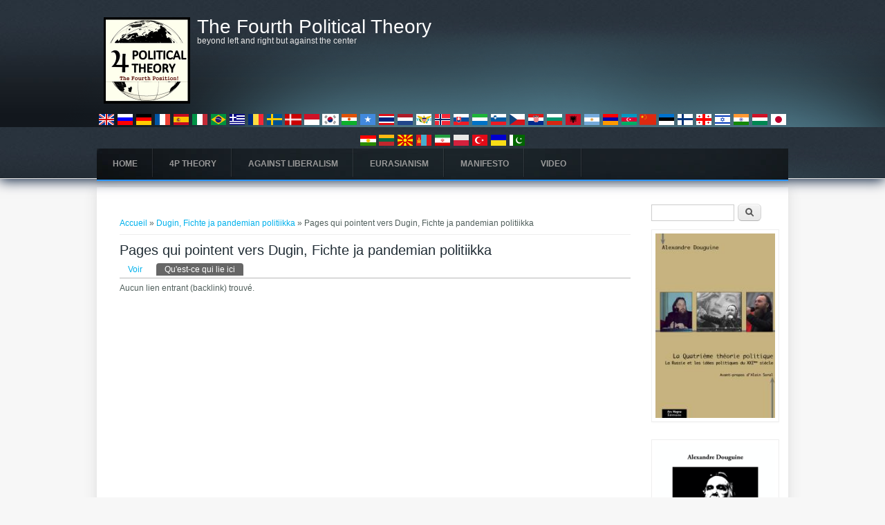

--- FILE ---
content_type: text/html; charset=utf-8
request_url: https://www.4pt.su/fr/node/2328/backlinks
body_size: 6276
content:
<!DOCTYPE html>
<html>
<head>
<meta charset="utf-8" />
<meta name="viewport" content="width=device-width" />
<link rel="shortcut icon" href="https://www.4pt.su/sites/default/files/4pt_cr.jpg" type="image/jpeg" />
<meta name="generator" content="Drupal 7 (https://www.drupal.org)" />
<link rel="canonical" href="https://www.4pt.su/fr/node/2328/backlinks" />
<link rel="shortlink" href="https://www.4pt.su/fr/node/2328/backlinks" />
<meta property="og:site_name" content="The Fourth Political Theory" />
<meta property="og:type" content="article" />
<meta property="og:url" content="https://www.4pt.su/fr/node/2328/backlinks" />
<meta property="og:title" content="Pages qui pointent vers Dugin, Fichte ja pandemian politiikka" />
<title>Pages qui pointent vers Dugin, Fichte ja pandemian politiikka | The Fourth Political Theory</title>
<style type="text/css" media="all">
@import url("https://www.4pt.su/modules/system/system.base.css?srl44x");
@import url("https://www.4pt.su/modules/system/system.menus.css?srl44x");
@import url("https://www.4pt.su/modules/system/system.messages.css?srl44x");
@import url("https://www.4pt.su/modules/system/system.theme.css?srl44x");
</style>
<style type="text/css" media="all">
@import url("https://www.4pt.su/sites/all/modules/blazy/css/blazy.css?srl44x");
@import url("https://www.4pt.su/sites/all/modules/blazy/css/components/blazy.column.css?srl44x");
@import url("https://www.4pt.su/sites/all/modules/blazy/css/components/blazy.grid.css?srl44x");
@import url("https://www.4pt.su/sites/all/modules/blazy/css/components/blazy.ratio.css?srl44x");
@import url("https://www.4pt.su/sites/all/modules/blazy/css/components/blazy.loading.css?srl44x");
@import url("https://www.4pt.su/sites/all/modules/blazy/css/components/blazy.filter.css?srl44x");
</style>
<style type="text/css" media="all">
@import url("https://www.4pt.su/modules/aggregator/aggregator.css?srl44x");
@import url("https://www.4pt.su/modules/comment/comment.css?srl44x");
@import url("https://www.4pt.su/modules/field/theme/field.css?srl44x");
@import url("https://www.4pt.su/modules/node/node.css?srl44x");
@import url("https://www.4pt.su/modules/search/search.css?srl44x");
@import url("https://www.4pt.su/modules/user/user.css?srl44x");
@import url("https://www.4pt.su/modules/forum/forum.css?srl44x");
@import url("https://www.4pt.su/sites/all/modules/views/css/views.css?srl44x");
</style>
<style type="text/css" media="all">
@import url("https://www.4pt.su/sites/all/modules/ctools/css/ctools.css?srl44x");
@import url("https://www.4pt.su/sites/all/modules/facebookshare/facebookshare.css?srl44x");
@import url("https://www.4pt.su/modules/locale/locale.css?srl44x");
@import url("https://www.4pt.su/profiles/openpublish/libraries/photoswipe/photoswipe.css?srl44x");
</style>
<style type="text/css" media="all">
@import url("https://www.4pt.su/sites/all/themes/creative_responsive_theme/style.css?srl44x");
@import url("https://www.4pt.su/sites/all/themes/creative_responsive_theme/media.css?srl44x");
</style>
<script type="text/javascript" src="https://www.4pt.su/profiles/openpublish/libraries/photoswipe/lib/klass.min.js?srl44x"></script>
<script type="text/javascript" src="https://www.4pt.su/sites/all/modules/jquery_update/replace/jquery/2.2/jquery.min.js?v=2.2.4"></script>
<script type="text/javascript">
<!--//--><![CDATA[//><!--
jQuery.migrateMute=true;jQuery.migrateTrace=false;
//--><!]]>
</script>
<script type="text/javascript" src="https://www.4pt.su/sites/all/modules/jquery_update/replace/jquery-migrate/1/jquery-migrate.min.js?v=1"></script>
<script type="text/javascript" src="https://www.4pt.su/misc/jquery-extend-3.4.0.js?v=2.2.4"></script>
<script type="text/javascript" src="https://www.4pt.su/misc/jquery-html-prefilter-3.5.0-backport.js?v=2.2.4"></script>
<script type="text/javascript" src="https://www.4pt.su/misc/jquery.once.js?v=1.2"></script>
<script type="text/javascript" src="https://www.4pt.su/misc/drupal.js?srl44x"></script>
<script type="text/javascript" src="https://www.4pt.su/sites/all/modules/jquery_update/js/jquery_browser.js?v=0.0.1"></script>
<script type="text/javascript" src="https://www.4pt.su/sites/all/libraries/blazy/blazy.min.js?v=7.x-1.4"></script>
<script type="text/javascript" src="https://www.4pt.su/sites/all/modules/blazy/js/dblazy.min.js?v=7.x-1.4"></script>
<script type="text/javascript" src="https://www.4pt.su/sites/all/modules/blazy/js/bio.min.js?v=7.x-1.4"></script>
<script type="text/javascript" src="https://www.4pt.su/sites/all/modules/blazy/js/bio.media.min.js?v=7.x-1.4"></script>
<script type="text/javascript" src="https://www.4pt.su/sites/all/modules/blazy/js/blazy.load.min.js?v=7.x-1.4"></script>
<script type="text/javascript" src="https://www.4pt.su/misc/form.js?v=7.98"></script>
<script type="text/javascript" src="https://www.4pt.su/misc/form-single-submit.js?v=7.98"></script>
<script type="text/javascript" src="https://www.4pt.su/sites/default/files/languages/fr_vDWCCNvbgRKtcpjj-4Kfg1AXmPzyD9wlJxMSMwwe4po.js?srl44x"></script>
<script type="text/javascript">
<!--//--><![CDATA[//><!--
window.CKEDITOR_BASEPATH = '/profiles/openpublish/libraries/ckeditor/'
//--><!]]>
</script>
<script type="text/javascript" src="https://www.4pt.su/misc/collapse.js?v=7.98"></script>
<script type="text/javascript" src="https://www.4pt.su/profiles/openpublish/libraries/photoswipe/code.photoswipe-3.0.5.js?srl44x"></script>
<script type="text/javascript" src="https://www.4pt.su/profiles/openpublish/modules/features/openpublish_media/js/photo-gallery.js?srl44x"></script>
<script type="text/javascript" src="https://www.4pt.su/sites/all/themes/creative_responsive_theme/js/custom.js?srl44x"></script>
<script type="text/javascript">
<!--//--><![CDATA[//><!--
jQuery.extend(Drupal.settings, {"basePath":"\/","pathPrefix":"fr\/","setHasJsCookie":0,"ajaxPageState":{"theme":"creative_responsive_theme","theme_token":"ZtbpXTknlBh_rnvQW_OJdyrYXkc6420D-pgGLVhhk-A","js":{"profiles\/openpublish\/libraries\/photoswipe\/lib\/klass.min.js":1,"sites\/all\/modules\/jquery_update\/replace\/jquery\/2.2\/jquery.min.js":1,"0":1,"sites\/all\/modules\/jquery_update\/replace\/jquery-migrate\/1\/jquery-migrate.min.js":1,"misc\/jquery-extend-3.4.0.js":1,"misc\/jquery-html-prefilter-3.5.0-backport.js":1,"misc\/jquery.once.js":1,"misc\/drupal.js":1,"sites\/all\/modules\/jquery_update\/js\/jquery_browser.js":1,"sites\/all\/libraries\/blazy\/blazy.min.js":1,"sites\/all\/modules\/blazy\/js\/dblazy.min.js":1,"sites\/all\/modules\/blazy\/js\/bio.min.js":1,"sites\/all\/modules\/blazy\/js\/bio.media.min.js":1,"sites\/all\/modules\/blazy\/js\/blazy.load.min.js":1,"misc\/form.js":1,"misc\/form-single-submit.js":1,"public:\/\/languages\/fr_vDWCCNvbgRKtcpjj-4Kfg1AXmPzyD9wlJxMSMwwe4po.js":1,"1":1,"misc\/collapse.js":1,"profiles\/openpublish\/libraries\/photoswipe\/code.photoswipe-3.0.5.js":1,"profiles\/openpublish\/modules\/features\/openpublish_media\/js\/photo-gallery.js":1,"sites\/all\/themes\/creative_responsive_theme\/js\/custom.js":1},"css":{"modules\/system\/system.base.css":1,"modules\/system\/system.menus.css":1,"modules\/system\/system.messages.css":1,"modules\/system\/system.theme.css":1,"sites\/all\/modules\/blazy\/css\/blazy.css":1,"sites\/all\/modules\/blazy\/css\/components\/blazy.column.css":1,"sites\/all\/modules\/blazy\/css\/components\/blazy.grid.css":1,"sites\/all\/modules\/blazy\/css\/components\/blazy.ratio.css":1,"sites\/all\/modules\/blazy\/css\/components\/blazy.loading.css":1,"sites\/all\/modules\/blazy\/css\/components\/blazy.filter.css":1,"modules\/aggregator\/aggregator.css":1,"modules\/comment\/comment.css":1,"modules\/field\/theme\/field.css":1,"modules\/node\/node.css":1,"modules\/search\/search.css":1,"modules\/user\/user.css":1,"modules\/forum\/forum.css":1,"sites\/all\/modules\/views\/css\/views.css":1,"sites\/all\/modules\/ctools\/css\/ctools.css":1,"sites\/all\/modules\/facebookshare\/facebookshare.css":1,"modules\/locale\/locale.css":1,"profiles\/openpublish\/libraries\/photoswipe\/photoswipe.css":1,"sites\/all\/themes\/creative_responsive_theme\/style.css":1,"sites\/all\/themes\/creative_responsive_theme\/media.css":1}},"profile":"openpublish","profile_version":"7.x-1.0-beta9","blazy":{"loadInvisible":false,"offset":100,"saveViewportOffsetDelay":50,"validateDelay":25,"container":""},"blazyIo":{"enabled":false,"disconnect":false,"rootMargin":"0px","threshold":[0]},"urlIsAjaxTrusted":{"\/fr\/node\/2328\/backlinks":true}});
//--><!]]>
</script>
<!--[if IE 8 ]>    <html class="ie8 ielt9"> <![endif]-->
<!--[if lt IE 9]><script src="http://html5shiv.googlecode.com/svn/trunk/html5.js"></script><![endif]-->
<!-- Yandex.Metrika counter -->
<script type="text/javascript" >
   (function(m,e,t,r,i,k,a){m[i]=m[i]||function(){(m[i].a=m[i].a||[]).push(arguments)};
   m[i].l=1*new Date();k=e.createElement(t),a=e.getElementsByTagName(t)[0],k.async=1,k.src=r,a.parentNode.insertBefore(k,a)})
   (window, document, "script", "https://mc.yandex.ru/metrika/tag.js", "ym");

   ym(88276148, "init", {
        clickmap:true,
        trackLinks:true,
        accurateTrackBounce:true
   });
</script>
<noscript><div><img src="https://mc.yandex.ru/watch/88276148" style="position:absolute; left:-9999px;" alt="" /></div></noscript>
<!-- /Yandex.Metrika counter -->
</head>
<body class="html not-front not-logged-in one-sidebar sidebar-second page-node page-node- page-node-2328 page-node-backlinks i18n-fr">
	<div id="skip-link">
		<a href="#main-content" class="element-invisible element-focusable">Aller au contenu principal</a>
	</div>
  		
<div id="header_wrapper">
  <div id="inner_header_wrapper">

    
    <header id="header" role="banner">
      <div id="logo"><a href="/fr" title="Accueil"><img src="https://www.4pt.su/sites/default/files/4pt-2.jpg"/></a></div>
            <h1 id="site-title">
        <a href="/fr" title="Accueil">The Fourth Political Theory</a>
        <div id="site-description">beyond left and right but against the center</div>
      </h1>
	  <div id="flags">
	  <div id="block-locale-language" class="block block-locale">

      
  <div class="content">
    <ul class="language-switcher-locale-url"><li class="en first"><a href="/en/node/2328/backlinks" class="language-link" xml:lang="en"><img class="language-icon" typeof="foaf:Image" src="https://www.4pt.su/sites/all/modules/languageicons/flags/en.png" width="16" height="12" alt="English" title="English" /></a></li>
<li class="ru"><a href="/ru/node/2328/backlinks" class="language-link" xml:lang="ru"><img class="language-icon" typeof="foaf:Image" src="https://www.4pt.su/sites/all/modules/languageicons/flags/ru.png" width="16" height="12" alt="Русский" title="Русский" /></a></li>
<li class="de"><a href="/de/node/2328/backlinks" class="language-link" xml:lang="de"><img class="language-icon" typeof="foaf:Image" src="https://www.4pt.su/sites/all/modules/languageicons/flags/de.png" width="16" height="12" alt="Deutsch" title="Deutsch" /></a></li>
<li class="fr active"><a href="/fr/node/2328/backlinks" class="language-link active" xml:lang="fr"><img class="language-icon" typeof="foaf:Image" src="https://www.4pt.su/sites/all/modules/languageicons/flags/fr.png" width="16" height="12" alt="Français" title="Français" /></a></li>
<li class="es"><a href="/es/node/2328/backlinks" class="language-link" xml:lang="es"><img class="language-icon" typeof="foaf:Image" src="https://www.4pt.su/sites/all/modules/languageicons/flags/es.png" width="16" height="12" alt="Español" title="Español" /></a></li>
<li class="it"><a href="/it/node/2328/backlinks" class="language-link" xml:lang="it"><img class="language-icon" typeof="foaf:Image" src="https://www.4pt.su/sites/all/modules/languageicons/flags/it.png" width="16" height="12" alt="Italiano" title="Italiano" /></a></li>
<li class="pt-br"><a href="/pt-br/node/2328/backlinks" class="language-link" xml:lang="pt-br"><img class="language-icon" typeof="foaf:Image" src="https://www.4pt.su/sites/all/modules/languageicons/flags/pt-br.png" width="16" height="12" alt="Português" title="Português" /></a></li>
<li class="el"><a href="/el/node/2328/backlinks" class="language-link" xml:lang="el"><img class="language-icon" typeof="foaf:Image" src="https://www.4pt.su/sites/all/modules/languageicons/flags/el.png" width="16" height="12" alt="Ελληνικά" title="Ελληνικά" /></a></li>
<li class="ro"><a href="/ro/node/2328/backlinks" class="language-link" xml:lang="ro"><img class="language-icon" typeof="foaf:Image" src="https://www.4pt.su/sites/all/modules/languageicons/flags/ro.png" width="16" height="12" alt="Română" title="Română" /></a></li>
<li class="sv"><a href="/sv/node/2328/backlinks" class="language-link" xml:lang="sv"><img class="language-icon" typeof="foaf:Image" src="https://www.4pt.su/sites/all/modules/languageicons/flags/sv.png" width="16" height="12" alt="Svenska" title="Svenska" /></a></li>
<li class="da"><a href="/da/node/2328/backlinks" class="language-link" xml:lang="da"><img class="language-icon" typeof="foaf:Image" src="https://www.4pt.su/sites/all/modules/languageicons/flags/da.png" width="16" height="12" alt="Dansk" title="Dansk" /></a></li>
<li class="id"><a href="/id/node/2328/backlinks" class="language-link" xml:lang="id"><img class="language-icon" typeof="foaf:Image" src="https://www.4pt.su/sites/all/modules/languageicons/flags/id.png" width="16" height="12" alt="Bahasa Indonesia" title="Bahasa Indonesia" /></a></li>
<li class="ko"><a href="/ko/node/2328/backlinks" class="language-link" xml:lang="ko"><img class="language-icon" typeof="foaf:Image" src="https://www.4pt.su/sites/all/modules/languageicons/flags/ko.png" width="16" height="12" alt="한국어" title="한국어" /></a></li>
<li class="ne"><a href="/ne/node/2328/backlinks" class="language-link" xml:lang="ne"><img class="language-icon" typeof="foaf:Image" src="https://www.4pt.su/sites/all/modules/languageicons/flags/ne.png" width="16" height="12" alt="Nepali" title="Nepali" /></a></li>
<li class="so"><a href="/so/node/2328/backlinks" class="language-link" xml:lang="so"><img class="language-icon" typeof="foaf:Image" src="https://www.4pt.su/sites/all/modules/languageicons/flags/so.png" width="16" height="12" alt="Somali" title="Somali" /></a></li>
<li class="th"><a href="/th/node/2328/backlinks" class="language-link" xml:lang="th"><img class="language-icon" typeof="foaf:Image" src="https://www.4pt.su/sites/all/modules/languageicons/flags/th.png" width="16" height="12" alt="ภาษาไทย" title="ภาษาไทย" /></a></li>
<li class="nl"><a href="/nl/node/2328/backlinks" class="language-link" xml:lang="nl"><img class="language-icon" typeof="foaf:Image" src="https://www.4pt.su/sites/all/modules/languageicons/flags/nl.png" width="16" height="12" alt="Nederlands" title="Nederlands" /></a></li>
<li class="vi"><a href="/vi/node/2328/backlinks" class="language-link" xml:lang="vi"><img class="language-icon" typeof="foaf:Image" src="https://www.4pt.su/sites/all/modules/languageicons/flags/vi.png" width="16" height="12" alt="Tiếng Việt" title="Tiếng Việt" /></a></li>
<li class="nn"><a href="/nn/node/2328/backlinks" class="language-link" xml:lang="nn"><img class="language-icon" typeof="foaf:Image" src="https://www.4pt.su/sites/all/modules/languageicons/flags/nn.png" width="16" height="12" alt="Nynorsk" title="Nynorsk" /></a></li>
<li class="sr"><a href="/sr/node/2328/backlinks" class="language-link" xml:lang="sr"><img class="language-icon" typeof="foaf:Image" src="https://www.4pt.su/sites/all/modules/languageicons/flags/sr.png" width="16" height="12" alt="Српски" title="Српски" /></a></li>
<li class="sl"><a href="/sl/node/2328/backlinks" class="language-link" xml:lang="sl"><img class="language-icon" typeof="foaf:Image" src="https://www.4pt.su/sites/all/modules/languageicons/flags/sl.png" width="16" height="12" alt="Slovenščina" title="Slovenščina" /></a></li>
<li class="sk"><a href="/sk/node/2328/backlinks" class="language-link" xml:lang="sk"><img class="language-icon" typeof="foaf:Image" src="https://www.4pt.su/sites/all/modules/languageicons/flags/sk.png" width="16" height="12" alt="Slovenčina" title="Slovenčina" /></a></li>
<li class="cs"><a href="/cs/node/2328/backlinks" class="language-link" xml:lang="cs"><img class="language-icon" typeof="foaf:Image" src="https://www.4pt.su/sites/all/modules/languageicons/flags/cs.png" width="16" height="12" alt="Čeština" title="Čeština" /></a></li>
<li class="hr"><a href="/hr/node/2328/backlinks" class="language-link" xml:lang="hr"><img class="language-icon" typeof="foaf:Image" src="https://www.4pt.su/sites/all/modules/languageicons/flags/hr.png" width="16" height="12" alt="Hrvatski" title="Hrvatski" /></a></li>
<li class="bg"><a href="/bg/node/2328/backlinks" class="language-link" xml:lang="bg"><img class="language-icon" typeof="foaf:Image" src="https://www.4pt.su/sites/all/modules/languageicons/flags/bg.png" width="16" height="12" alt="Български" title="Български" /></a></li>
<li class="sq"><a href="/sq/node/2328/backlinks" class="language-link" xml:lang="sq"><img class="language-icon" typeof="foaf:Image" src="https://www.4pt.su/sites/all/modules/languageicons/flags/sq.png" width="16" height="12" alt="Shqip" title="Shqip" /></a></li>
<li class="ar"><a href="/ar/node/2328/backlinks" class="language-link" xml:lang="ar"><img class="language-icon" typeof="foaf:Image" src="https://www.4pt.su/sites/all/modules/languageicons/flags/ar.png" width="16" height="12" alt="العربية" title="العربية" /></a></li>
<li class="hy"><a href="/hy/node/2328/backlinks" class="language-link" xml:lang="hy"><img class="language-icon" typeof="foaf:Image" src="https://www.4pt.su/sites/all/modules/languageicons/flags/hy.png" width="16" height="12" alt="Հայերեն" title="Հայերեն" /></a></li>
<li class="az"><a href="/az/node/2328/backlinks" class="language-link" xml:lang="az"><img class="language-icon" typeof="foaf:Image" src="https://www.4pt.su/sites/all/modules/languageicons/flags/az.png" width="16" height="12" alt="azərbaycan" title="azərbaycan" /></a></li>
<li class="zh-hant"><a href="/zh-hant/node/2328/backlinks" class="language-link" xml:lang="zh-hant"><img class="language-icon" typeof="foaf:Image" src="https://www.4pt.su/sites/all/modules/languageicons/flags/zh-hant.png" width="16" height="12" alt="繁體中文" title="繁體中文" /></a></li>
<li class="et"><a href="/et/node/2328/backlinks" class="language-link" xml:lang="et"><img class="language-icon" typeof="foaf:Image" src="https://www.4pt.su/sites/all/modules/languageicons/flags/et.png" width="16" height="12" alt="Eesti" title="Eesti" /></a></li>
<li class="fi"><a href="/fi/node/2328/backlinks" class="language-link" xml:lang="fi"><img class="language-icon" typeof="foaf:Image" src="https://www.4pt.su/sites/all/modules/languageicons/flags/fi.png" width="16" height="12" alt="Suomi" title="Suomi" /></a></li>
<li class="ka"><a href="/ka/node/2328/backlinks" class="language-link" xml:lang="ka"><img class="language-icon" typeof="foaf:Image" src="https://www.4pt.su/sites/all/modules/languageicons/flags/ka.png" width="16" height="12" alt="Georgian" title="Georgian" /></a></li>
<li class="he"><a href="/he/node/2328/backlinks" class="language-link" xml:lang="he"><img class="language-icon" typeof="foaf:Image" src="https://www.4pt.su/sites/all/modules/languageicons/flags/he.png" width="16" height="12" alt="עברית" title="עברית" /></a></li>
<li class="hi"><a href="/hi/node/2328/backlinks" class="language-link" xml:lang="hi"><img class="language-icon" typeof="foaf:Image" src="https://www.4pt.su/sites/all/modules/languageicons/flags/hi.png" width="16" height="12" alt="हिन्दी" title="हिन्दी" /></a></li>
<li class="hu"><a href="/hu/node/2328/backlinks" class="language-link" xml:lang="hu"><img class="language-icon" typeof="foaf:Image" src="https://www.4pt.su/sites/all/modules/languageicons/flags/hu.png" width="16" height="12" alt="Magyar" title="Magyar" /></a></li>
<li class="ja"><a href="/ja/node/2328/backlinks" class="language-link" xml:lang="ja"><img class="language-icon" typeof="foaf:Image" src="https://www.4pt.su/sites/all/modules/languageicons/flags/ja.png" width="16" height="12" alt="日本語" title="日本語" /></a></li>
<li class="ku"><a href="/ku/node/2328/backlinks" class="language-link" xml:lang="ku"><img class="language-icon" typeof="foaf:Image" src="https://www.4pt.su/sites/all/modules/languageicons/flags/ku.png" width="16" height="12" alt="Kurdî" title="Kurdî" /></a></li>
<li class="lt"><a href="/lt/node/2328/backlinks" class="language-link" xml:lang="lt"><img class="language-icon" typeof="foaf:Image" src="https://www.4pt.su/sites/all/modules/languageicons/flags/lt.png" width="16" height="12" alt="Lietuvių" title="Lietuvių" /></a></li>
<li class="mk"><a href="/mk/node/2328/backlinks" class="language-link" xml:lang="mk"><img class="language-icon" typeof="foaf:Image" src="https://www.4pt.su/sites/all/modules/languageicons/flags/mk.png" width="16" height="12" alt="Македонски" title="Македонски" /></a></li>
<li class="mn"><a href="/mn/node/2328/backlinks" class="language-link" xml:lang="mn"><img class="language-icon" typeof="foaf:Image" src="https://www.4pt.su/sites/all/modules/languageicons/flags/mn.png" width="16" height="12" alt="Mongolian" title="Mongolian" /></a></li>
<li class="fa"><a href="/fa/node/2328/backlinks" class="language-link" xml:lang="fa"><img class="language-icon" typeof="foaf:Image" src="https://www.4pt.su/sites/all/modules/languageicons/flags/fa.png" width="16" height="12" alt="فارسی" title="فارسی" /></a></li>
<li class="pl"><a href="/pl/node/2328/backlinks" class="language-link" xml:lang="pl"><img class="language-icon" typeof="foaf:Image" src="https://www.4pt.su/sites/all/modules/languageicons/flags/pl.png" width="16" height="12" alt="Polski" title="Polski" /></a></li>
<li class="tr"><a href="/tr/node/2328/backlinks" class="language-link" xml:lang="tr"><img class="language-icon" typeof="foaf:Image" src="https://www.4pt.su/sites/all/modules/languageicons/flags/tr.png" width="16" height="12" alt="Türkçe" title="Türkçe" /></a></li>
<li class="uk"><a href="/uk/node/2328/backlinks" class="language-link" xml:lang="uk"><img class="language-icon" typeof="foaf:Image" src="https://www.4pt.su/sites/all/modules/languageicons/flags/uk.png" width="16" height="12" alt="Українська" title="Українська" /></a></li>
<li class="ur last"><a href="/ur/node/2328/backlinks" class="language-link" xml:lang="ur"><img class="language-icon" typeof="foaf:Image" src="https://www.4pt.su/sites/all/modules/languageicons/flags/ur.png" width="16" height="12" alt="اردو" title="اردو" /></a></li>
</ul>  </div>
  
</div> <!-- /.block -->
	  </div>
      <div class="clear"></div>
    </header>

        <div class="menu_wrapper">
      <nav id="main-menu"  role="navigation">
        <a class="nav-toggle" href="#">Navigation</a>
        <div class="menu-navigation-container">
          <ul class="menu"><li class="first leaf"><a href="/fr" title="">Home</a></li>
<li class="leaf"><a href="/fr/topics/4pt" title="">4P Theory</a></li>
<li class="leaf"><a href="/fr/topics/liberalism" title="">Against Liberalism</a></li>
<li class="leaf"><a href="/fr/topics/eurasianism" title="">Eurasianism</a></li>
<li class="leaf"><a href="/fr/sections/programs" title="">Manifesto</a></li>
<li class="last leaf"><a href="/fr/sections/video" title="">Video</a></li>
</ul>        </div>
        <div class="clear"></div>
      </nav><!-- end main-menu -->
    </div>
        
  </div>
</div>
  
  <div id="container">

    
    <div class="content-sidebar-wrap">

    <div id="content">
      <div id="breadcrumbs"><h2 class="element-invisible">Vous êtes ici</h2><nav class="breadcrumb"><a href="/fr">Accueil</a> » <a href="/fr/node/2328">Dugin, Fichte ja pandemian politiikka</a> » Pages qui pointent vers Dugin, Fichte ja pandemian politiikka</nav></div>      <section id="post-content" role="main">
                        <h1 class="page-title">Pages qui pointent vers Dugin, Fichte ja pandemian politiikka</h1>                <div class="tabs-wrapper"><h2 class="element-invisible">Onglets principaux</h2><ul class="tabs primary clearfix"><li><a href="/fr/node/2328">Voir</a></li>
<li class="active"><a href="/fr/node/2328/backlinks" class="active">Qu&#039;est-ce qui lie ici<span class="element-invisible">(onglet actif)</span></a></li>
</ul></div>                        <div class="region region-content">
  <div id="block-system-main" class="block block-system">

      
  <div class="content">
    <div class="view view-backlinks view-id-backlinks view-display-id-page view-dom-id-be2a7d7a2f07d6be2137330e30240049">
        
  
  
      <div class="view-empty">
      Aucun lien entrant (backlink) trouvé.    </div>
  
  
  
  
  
  
</div>  </div>
  
</div> <!-- /.block -->
</div>
 <!-- /.region -->
      </section> <!-- /#main -->
    </div>
  
      
    </div>

          <aside id="sidebar-second" role="complementary">
        <div class="region region-sidebar-second">
  <div id="block-search-form" class="block block-search">

      
  <div class="content">
    <form action="/fr/node/2328/backlinks" method="post" id="search-block-form" accept-charset="UTF-8"><div><div class="container-inline">
      <h2 class="element-invisible">Formulaire de recherche</h2>
    <div class="form-item form-type-textfield form-item-search-block-form">
  <label class="element-invisible" for="edit-search-block-form--2">Recherche </label>
 <input title="Indiquer les termes à rechercher" type="text" id="edit-search-block-form--2" name="search_block_form" value="" size="15" maxlength="128" class="form-text" />
</div>
<div class="form-actions form-wrapper" id="edit-actions"><input type="submit" id="edit-submit" name="op" value="Recherche" class="form-submit" /></div><input type="hidden" name="form_build_id" value="form-17bkcFh2Xt7-9RKBqFAOrJ3s_0yJr3hr9_TSQ0DuO_c" />
<input type="hidden" name="form_id" value="search_block_form" />
</div>
</div></form>  </div>
  
</div> <!-- /.block -->
<div id="block-views-books-block-1" class="block block-views">

      
  <div class="content">
    <div class="view view-books view-id-books view-display-id-block_1 row view-dom-id-dfedf1b904fde4a6c7780885025a1650">
        
  
  
      <div class="view-content">
      <div class="item-list"><ul data-blazy="" class="blazy blazy--view blazy--view--books blazy--view--books--block-1 blazy--grid block-column block-count-1 small-block-column-1 medium-block-column-1 large-block-column-1" id="blazy-views-books-block-1-1"><li class="grid first last"><div class="grid__content">  
  <div class="views-field views-field-field-cover">        <div class="field-content"><a href="" target="_blank"><img typeof="foaf:Image" src="https://www.4pt.su/sites/default/files/styles/cover/public/couvedouguine_0_0.jpg?itok=vcw0KUWI" width="195" height="300" alt="" /></a></div>  </div></div></li>
</ul></div>    </div>
  
  
  
  
  
  
</div>  </div>
  
</div> <!-- /.block -->
<div id="block-views-books-block-2" class="block block-views">

      
  <div class="content">
    <div class="view view-books view-id-books view-display-id-block_2 row view-dom-id-58fc2cc1fd2c5c0c2cb414133b27761a">
        
  
  
      <div class="view-content">
      <div class="item-list"><ul data-blazy="" class="blazy blazy--view blazy--view--books blazy--view--books--block-2 blazy--grid block-column block-count-13 small-block-column-1 medium-block-column-1 large-block-column-1" id="blazy-views-books-block-2-2"><li class="grid first"><div class="grid__content">  
  <div class="views-field views-field-field-cover">        <div class="field-content"><a href="https://www.editions-ars-magna.com/index.php?route=product/product&product_id=241" target="_blank"><img typeof="foaf:Image" src="https://www.4pt.su/sites/default/files/styles/cover/public/screenshot_2023-09-03_at_10.38.01.png?itok=qutW-Nx1" width="195" height="300" alt="" /></a></div>  </div></div></li>
<li class="grid"><div class="grid__content">  
  <div class="views-field views-field-field-cover">        <div class="field-content"><a href="https://www.editions-ars-magna.com/index.php?route=product/product&product_id=235" target="_blank"><img typeof="foaf:Image" src="https://www.4pt.su/sites/default/files/styles/cover/public/screenshot_2023-11-13_at_10.41.45.png?itok=BDRRWTpL" width="195" height="300" alt="" /></a></div>  </div></div></li>
<li class="grid"><div class="grid__content">  
  <div class="views-field views-field-field-cover">        <div class="field-content"><a href="https://www.editions-ars-magna.com/index.php?route=product/product&path=64&product_id=226" target="_blank"><img typeof="foaf:Image" src="https://www.4pt.su/sites/default/files/styles/cover/public/screenshot_2023-11-17_at_10.50.36.png?itok=Km9KVQcx" width="195" height="300" alt="" /></a></div>  </div></div></li>
<li class="grid"><div class="grid__content">  
  <div class="views-field views-field-field-cover">        <div class="field-content"><a href="https://www.editions-ars-magna.com/index.php?route=product/product&path=64&product_id=195" target="_blank"><img typeof="foaf:Image" src="https://www.4pt.su/sites/default/files/styles/cover/public/screenshot_2023-11-17_at_10.52.06.png?itok=W89Cvy8N" width="195" height="300" alt="" /></a></div>  </div></div></li>
<li class="grid"><div class="grid__content">  
  <div class="views-field views-field-field-cover">        <div class="field-content"><a href="https://www.editions-ars-magna.com/index.php?route=product/product&path=64&product_id=225" target="_blank"><img typeof="foaf:Image" src="https://www.4pt.su/sites/default/files/styles/cover/public/screenshot_2023-11-17_at_10.53.18.png?itok=vDce-GBw" width="195" height="300" alt="" /></a></div>  </div></div></li>
<li class="grid"><div class="grid__content">  
  <div class="views-field views-field-field-cover">        <div class="field-content"><a href="https://www.editions-ars-magna.com/index.php?route=product/product&path=64&product_id=221" target="_blank"><img typeof="foaf:Image" src="https://www.4pt.su/sites/default/files/styles/cover/public/screenshot_2023-11-17_at_10.56.15.png?itok=dTnMB_tl" width="195" height="300" alt="" /></a></div>  </div></div></li>
<li class="grid"><div class="grid__content">  
  <div class="views-field views-field-field-cover">        <div class="field-content"><a href="https://www.editions-ars-magna.com/index.php?route=product/product&path=64&product_id=233" target="_blank"><img typeof="foaf:Image" src="https://www.4pt.su/sites/default/files/styles/cover/public/screenshot_2023-11-17_at_10.57.03.png?itok=ElpqLHKJ" width="195" height="300" alt="" /></a></div>  </div></div></li>
<li class="grid"><div class="grid__content">  
  <div class="views-field views-field-field-cover">        <div class="field-content"><a href="https://www.editions-ars-magna.com/index.php?route=product/product&product_id=189&fbclid=IwAR22pVY2CXEYZAbeaB9MRSKePvRct7XDekkIE1uUCaSMV1iXhzbF49npCJU" target="_blank"><img typeof="foaf:Image" src="https://www.4pt.su/sites/default/files/styles/cover/public/screenshot_2024-01-19_at_18.17.38.png?itok=oq3tjXPs" width="195" height="300" alt="" /></a></div>  </div></div></li>
<li class="grid"><div class="grid__content">  
  <div class="views-field views-field-field-cover">        <div class="field-content"><a href="https://www.editions-ars-magna.com/index.php?route=product/product&product_id=247&search=Douguine" target="_blank"><img typeof="foaf:Image" src="https://www.4pt.su/sites/default/files/styles/cover/public/9782383560838-500x500.jpg?itok=TZD8S-0q" width="195" height="300" alt="" /></a></div>  </div></div></li>
<li class="grid"><div class="grid__content">  
  <div class="views-field views-field-field-cover">        <div class="field-content"><a href="https://www.editions-ars-magna.com/livre/douguine-alexandre-metaphysique-de-la-bonne-nouvelle/" target="_blank"><img typeof="foaf:Image" src="https://www.4pt.su/sites/default/files/styles/cover/public/screenshot_2024-03-28_at_21.09.37.png?itok=qM4Hl4iX" width="195" height="300" alt="" /></a></div>  </div></div></li>
<li class="grid"><div class="grid__content">  
  <div class="views-field views-field-field-cover">        <div class="field-content"><a href="https://www.editions-ars-magna.com/livre/douguine-alexandre-les-fondamentaux-de-la-geopolitique/" target="_blank"><img typeof="foaf:Image" src="https://www.4pt.su/sites/default/files/styles/cover/public/screenshot_2024-06-02_at_23.13.03.png?itok=JZXqijAg" width="195" height="300" alt="" /></a></div>  </div></div></li>
<li class="grid"><div class="grid__content">  
  <div class="views-field views-field-field-cover">        <div class="field-content"><a href="https://www.editions-ars-magna.com/livre/douguine-daria-une-vie-radicale/" target="_blank"><img typeof="foaf:Image" src="https://www.4pt.su/sites/default/files/styles/cover/public/screenshot_2024-10-19_at_17.13.16.png?itok=YODZQByl" width="195" height="300" alt="" /></a></div>  </div></div></li>
<li class="grid last"><div class="grid__content">  
  <div class="views-field views-field-field-cover">        <div class="field-content"><a href="" target="_blank"><img typeof="foaf:Image" src="https://www.4pt.su/sites/default/files/styles/cover/public/screenshot_2025-07-29_at_21.15.35.png?itok=shqOol3A" width="195" height="300" alt="" /></a></div>  </div></div></li>
</ul></div>    </div>
  
  
  
  
  
  
</div>  </div>
  
</div> <!-- /.block -->
<div id="block-block-13" class="block block-block">

      
  <div class="content">
    <p><a href="https://www.editions-ars-magna.com/index.php?route=product/product&amp;product_id=189"><img alt="" src="/sites/default/files/3d2bbe20-018d-4736-9584-304ee754230a.jpg" style="width: 200px; border: 1px solid black; box-shadow: rgb(192, 192, 192) 2px 2px 2px 2px; height: 333px;" /><img alt="" src="/sites/default/files/9791096338320-400x400_0.jpg" style="width: 200px; border: 1px solid black; box-shadow: rgb(192, 192, 192) 2px 2px 2px 2px; height: 333px;" /></a></p>
<p><a href="http://www.editions-ars-magna.com"><img alt="" src="/sites/default/files/31100430_10156415029504216_6494822585501483008_n.jpg" style="width: 200px; border: 1px solid black; box-shadow: rgb(192, 192, 192) 2px 2px 2px 2px; height: 333px;" /></a></p>
<p><a href="http://www.editions-ars-magna.com"><img alt="" src="/sites/default/files/screen_shot_2017-05-28_at_12.37.45.png" style="width: 200px; border: 1px solid black; box-shadow: rgb(192, 192, 192) 2px 2px 2px 2px; height: 333px;" /></a></p>
<p><a href="http://www.editions-ars-magna.com"><img alt="" src="/sites/default/files/premiere_page_couv.jpg" style="width: 200px; border: 1px solid black; box-shadow: rgb(192, 192, 192) 2px 2px 2px 2px; height: 333px;" /></a></p>
<p><a href="http://www.avatareditions.com"><img alt="" src="/sites/default/files/prophete_douguine_405.jpg" style="width: 200px; border: 1px solid black; box-shadow: rgb(192, 192, 192) 2px 2px 2px 2px; height: 333px;" /></a></p>
<p><a href="http://www.avatareditions.com"><img alt="" src="/sites/default/files/grandeguerre.jpg" style="width: 200px; border: 1px solid black; box-shadow: rgb(192, 192, 192) 2px 2px 2px 2px; height: 333px;" /></a></p>
<p><a href="http://www.avatareditions.com"><img alt="" src="/sites/default/files/snimok_ekrana_2013-05-06_v_0.04.24.png" style="width: 200px; border: 1px solid black; box-shadow: rgb(192, 192, 192) 2px 2px 2px 2px; height: 333px;" /></a></p>
<p><a href="https://www.editions-ars-magna.com/index.php?route=product/product&amp;product_id=178"><img alt="" src="/sites/default/files/screen_shot_2019-10-01_at_11.42.06.png" style="width: 200px; border: 1px solid black; box-shadow: rgb(192, 192, 192) 2px 2px 2px 2px; height: 333px;" /></a></p>
<p><img alt="" src="/sites/default/files/book1.jpg" style="width: 200px; border: 1px solid black; box-shadow: rgb(192, 192, 192) 2px 2px 2px 2px; height: 333px;" /></p>
  </div>
  
</div> <!-- /.block -->
</div>
 <!-- /.region -->
      </aside>  <!-- /#sidebar-first -->
      
</div>

<div id="footer">
  <div id="footer_wrapper">
      </div>
  <div class="footer_credit">
    <div class="footer_inner_credit">
          
    <div class="clear"></div>
    </div>
  </div>
  </div>
</div>	 <!-- /.region -->
</body>
</html>

--- FILE ---
content_type: text/css
request_url: https://www.4pt.su/sites/all/modules/blazy/css/components/blazy.column.css?srl44x
body_size: 858
content:
/**
 * @file
 * Experimental: CSS3 multi-column.
 *
 * column-count is the maximum number of columns and column-width is the minimum
 * width for those columns.
 * Gets consistent with Grid Foundation even if non-BEM classes.
 * Note: The reason for making column-width somewhat flexible is to achieve
 * scalable designs that can fit many screen sizes. To set an exact column
 * width, the column gap and the width of the multicol element (assuming
 * horizontal text) must also be specified.
 */

.block-column,
.blazy.block-column,
.item-list > .block-column {
  clear: both;
  display: block;
  list-style: none;
  margin: 0 auto;
  padding: 0;
  width: 100%;
}

/** https://developer.mozilla.org/en-US/docs/Web/CSS/break-inside */
.block-column > .grid {
  display: block;
  float: none;
  height: auto;
  overflow: hidden;
  -webkit-column-break-inside: avoid; /* Chrome, Safari, Opera */
  page-break-inside: avoid; /* Deprecated Firefox, works at 49.0.2 */
  -moz-column-break-inside: avoid; /* Current Firefox, but no joy */
  break-inside: avoid; /* IE 10+ */
  break-inside: avoid-column;
}

.block-column > .grid ,
.item-list > .block-column > .grid {
  margin: 0 0 1rem;
  padding: 0;
}

/** Fix for broken break-inside with extremely tall grid for FF. */
.block-column .grid__content {
  display: inline-block;
  margin: 0;
  max-width: 100%;
  position: relative;
  vertical-align: top;
  width: 100%;
}

/** 480px with 16px base font. */
@media only screen and (min-width: 30em) {
  .small-block-column-1 {
    -webkit-columns: 30em 1;
    -moz-columns: 30em 1;
    columns: 30em 1;
  }

  .small-block-column-2 {
    -webkit-columns: 15em 2;
    -moz-columns: 15em 2;
    columns: 15em 2;
  }
}

/** 641px with 16px base font. */
@media only screen and (min-width: 40.063em) {
  .medium-block-column-1 {
    -webkit-columns: 40.063em 1;
    -moz-columns: 40.063em 1;
    columns: 40.063em 1;
  }

  .medium-block-column-2 {
    -webkit-columns: 20.0315em 2;
    -moz-columns: 20.0315em 2;
    columns: 20.0315em 2;
  }

  .medium-block-column-3 {
    -webkit-columns: 3 auto;
    -moz-columns: 3 auto;
    columns: 3 auto;
  }

  .medium-block-column-4 {
    -webkit-columns: 4 auto;
    -moz-columns: 4 auto;
    columns: 4 auto;
  }

  .medium-block-column-5 {
    -webkit-columns: 5 auto;
    -moz-columns: 5 auto;
    columns: 5 auto;
  }

  .medium-block-column-6 {
    -webkit-columns: 6 auto;
    -moz-columns: 6 auto;
    columns: 6 auto;
  }

  .medium-block-column-7 {
    -webkit-columns: 7 auto;
    -moz-columns: 7 auto;
    columns: 7 auto;
  }

  .medium-block-column-8 {
    -webkit-columns: 8 auto;
    -moz-columns: 8 auto;
    columns: 8 auto;
  }

  .medium-block-column-9 {
    -webkit-columns: 9 auto;
    -moz-columns: 9 auto;
    columns: 9 auto;
  }

  .medium-block-column-10 {
    -webkit-columns: 10 auto;
    -moz-columns: 10 auto;
    columns: 10 auto;
  }

  .medium-block-column-11 {
    -webkit-columns: 11 auto;
    -moz-columns: 11 auto;
    columns: 11 auto;
  }

  .medium-block-column-12 {
    -webkit-columns: 12 auto;
    -moz-columns: 12 auto;
    columns: 12 auto;
  }
}

/** 1025px with 16px base font. */
@media only screen and (min-width: 64.063em) {
  .large-block-column-1 {
    -webkit-columns: 64.063em 1;
    -moz-columns: 64.063em 1;
    columns: 64.063em 1;
  }

  .large-block-column-2,
  .large-block-column-3.block-count-2,
  .large-block-column-4.block-count-2 {
    -webkit-columns: 32.0315em 2;
    -moz-columns: 32.0315em 2;
    columns: 32.0315em 2;
  }

  .large-block-column-3,
  .large-block-column-4.block-count-3 {
    -webkit-columns: 3 auto;
    -moz-columns: 3 auto;
    columns: 3 auto;
  }

  .large-block-column-4 {
    -webkit-columns: 4 auto;
    -moz-columns: 4 auto;
    columns: 4 auto;
  }

  .large-block-column-5 {
    -webkit-columns: 5 auto;
    -moz-columns: 5 auto;
    columns: 5 auto;
  }

  .large-block-column-6 {
    -webkit-columns: 6 auto;
    -moz-columns: 6 auto;
    columns: 6 auto;
  }

  .large-block-column-7 {
    -webkit-columns: 7 auto;
    -moz-columns: 7 auto;
    columns: 7 auto;
  }

  .large-block-column-8 {
    -webkit-columns: 8 auto;
    -moz-columns: 8 auto;
    columns: 8 auto;
  }

  .large-block-column-9 {
    -webkit-columns: 9 auto;
    -moz-columns: 9 auto;
    columns: 9 auto;
  }

  .large-block-column-10 {
    -webkit-columns: 10 auto;
    -moz-columns: 10 auto;
    columns: 10 auto;
  }

  .large-block-column-11 {
    -webkit-columns: 11 auto;
    -moz-columns: 11 auto;
    columns: 11 auto;
  }

  .large-block-column-12 {
    -webkit-columns: 12 auto;
    -moz-columns: 12 auto;
    columns: 12 auto;
  }
}


--- FILE ---
content_type: text/css
request_url: https://www.4pt.su/sites/all/themes/creative_responsive_theme/media.css?srl44x
body_size: 1024
content:
@media screen and (max-width: 1152px) {

  #wrapper {
    max-width:960px;
  }
  #top-area .column:last-child{
    margin-right: 0;
  }
  #copyright{
    padding: 0 3%;
  }
}

@media screen and (max-width: 960px) {

  #main-menu a{
    padding: 13px 17px;
  }
  .content-sidebar-wrap,
  #content,
  #sidebar-first,
  #sidebar-second {
    float:none;
    width:100% !important;
  }
  
  #sidebar-first {
    clear:both;
  }
  
  #sidebar-first,
  #sidebar-second,
  #head,
  #foot {
    padding:0 3.52%;
  }
  
}

@media screen and (max-width: 640px) {

  /*remove*/

  #logo{
    margin: 13px 10px;
  }
  #copyright{
    padding: 0 3.52%;
  }

  body { margin-top: 0; }

  #sticky_header{
    display: none !important;
  }
  
  .nivo-caption {
    bottom: 0%;
    padding: 5px;
    font-size: 11px;
    line-height: 15px;
    margin: 0;
    width: 100%;
  }

  .front .content-sidebar-wrap{
    margin: 0;
  }

  .theme-default .nivo-controlNav{
    padding-top: 10px;
  }

  .nivo-caption h3{
    font-size: 14px;
    margin: 0;
  }

  .region-front-welcome{
    padding: 10px;
  }

  #site-title,
  #site-description {
    /*float:none;*/
    margin:0;  
    line-height:1.62em;
  }
  
  #site-title {
    padding-top:18px;
  }
  
  #site-description {
    padding-bottom:18px;
  }

  #main-menu ul {
    display:none;
  }
  
  #main-menu li ul {
    position:static;
  }
  
  #main-menu li ul ul {
    margin:0 !important;
  }
  
  #main-menu ul,
  #main-menu li {
    float:none;
    max-width:100%;
  }
  
  #main-menu a {
    width:auto;
    padding:8px 0;
    background:#444;
    color: #fff;
    background: #141b21;
    border-bottom: 1px solid #1e262d;
  }
  #main-menu a:hover, #main-menu li a.active{
    background: rgb(20, 27, 33);
  }
  #main-menu li li a {
    text-align:center;
  }
  
  #main-menu li li li a {
    background: rgb(47, 61, 71);
    border-top-color:#7f7f7f;
  }
  
  #main-menu a:hover {
    background:#1e262d;
  }
  
  #main-menu li:hover > ul,
  #main-menu li li:hover > ul,
  #main-menu li li li:hover > ul {
    display:none;
  }
  
  .drop-down-toggle {
    display:block;
  }
  
  #main-menu li li .drop-down-toggle {
    top:5px;
  }

  #main-menu .nav-toggle {
    display:block;
    font-size:13px;
    font-weight:bold;
  }
  
  #slider .entry-container {
    position:absolute;
    left:4%;
    bottom:6.3%;
  }
  
  #slider .entry-header,
  #slider .entry-summary {
    margin:0;
  }
  
  #slider .entry-title {
    margin-bottom: 0;
  }
  
  #slider .entry-title a,
  #slider .entry-summary{
    display:inline-block;
    padding:1% 3%;
    background:rgba(255, 255, 255, 0.75);
  }
  
  #slider .entry-summary {
    max-width:61.8%;
  }
  
  #slider .entry-summary p {
    max-height:84px;
    overflow:hidden;
  }
  
  #slider .slide-image {
    float:none;
    display:block;
    max-width:100%;
    padding:0;
    margin:0;
    box-shadow:none;
  }

  .content-sidebar-wrap,
  #sidebar-first,
  #sidebar-second {
    float:none;
    width:auto;
  }

  .content-sidebar-wrap #content {
    float: left;
    width:auto;
  }
  
  #sidebar-first .block,
  #sidebar-second .block,
  #footer-area .column,
  #top-area .column {
    float:none;
    width:auto !important;
    margin-left:0;
  }
  
  #sidebar-first {
    clear:both;
  }
  
  #footer-area .column,
  #top-area .column {
    margin:10px;
  }
  #top-area .column:first-child,
  #footer-area .column:first-child{
    margin: 10px;
  }
  
  .copyright,
  .credits {
    float:none;
    text-align:left;
  }


  @media screen and (max-width: 440px) {

    input.form-text, select.form-select {
      width: 93%;
    }

    textarea.form-textarea {
      width: 100%
    }

  .block > h2 {
    font-size: 18px;
  }
  #top-area h2{
    font-size: 14px;
  }
  #copyright{
    padding: 0 3.52%;
  }
  .social-icons {
    position: absolute;
    top: 0;
    border: 0;
  }
  #logo{
    margin: 8px 0;
    text-align: center;
  }
   #logo img{
    max-width: 85%;
    text-align: center;
  }
  #site-title{
    font-size: 18px;
    display: inline-block;
    margin: 10px 0 0 0;
    padding: 0;
  }
  #site-description{
    padding-bottom: 5px;
    font-size: 10px;
  }
  .social-icons li{
    padding: 0px 3px;
    text-align: center;
  }
  .social-icons li img{
    max-width: 70%;
    display: inline-block;
  }
  .menu_wrapper{
    margin-top: 10px;
  }
  .nivo-caption{
    white-space: nowrap;
    text-overflow: ellipsis;
  }
}